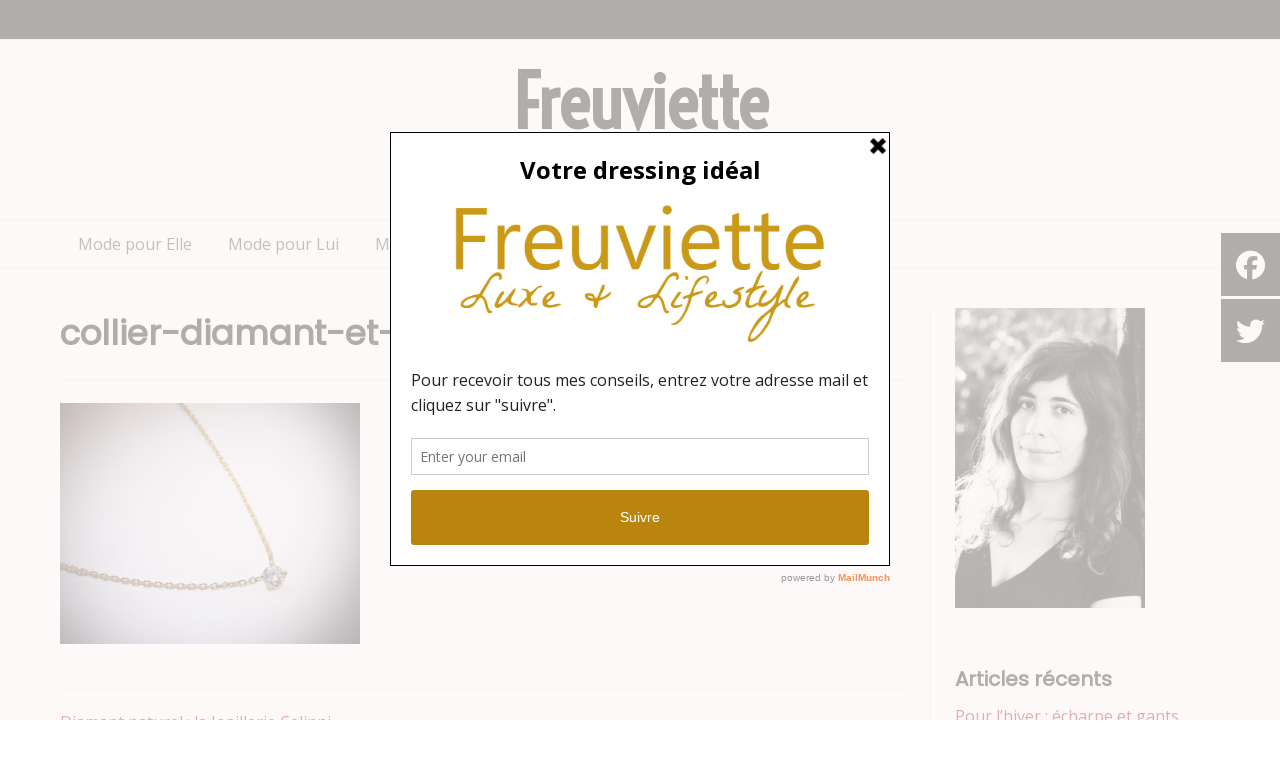

--- FILE ---
content_type: text/html; charset=UTF-8
request_url: https://freuviette.fr/pure-diamant-naturel-et-or-18-carats-joaillerie-cellini/collier-diamant-et-or/
body_size: 10948
content:
<!doctype html><!-- Overlay.ORG -->
<html dir="ltr" lang="fr-FR" prefix="og: https://ogp.me/ns#">
<head>
	<meta charset="UTF-8">
	<meta name="viewport" content="width=device-width, initial-scale=1">
	<link rel="profile" href="https://gmpg.org/xfn/11">
	<title>collier-diamant-et-or | Freuviette</title>
	<style>img:is([sizes="auto" i], [sizes^="auto," i]) { contain-intrinsic-size: 3000px 1500px }</style>
	
		<!-- All in One SEO 4.8.2 - aioseo.com -->
	<meta name="robots" content="max-image-preview:large" />
	<meta name="author" content="Freuviette"/>
	<link rel="canonical" href="https://freuviette.fr/pure-diamant-naturel-et-or-18-carats-joaillerie-cellini/collier-diamant-et-or/" />
	<meta name="generator" content="All in One SEO (AIOSEO) 4.8.2" />
		<meta property="og:locale" content="fr_FR" />
		<meta property="og:site_name" content="Freuviette | Mode éthique &amp; lifestyle" />
		<meta property="og:type" content="article" />
		<meta property="og:title" content="collier-diamant-et-or | Freuviette" />
		<meta property="og:url" content="https://freuviette.fr/pure-diamant-naturel-et-or-18-carats-joaillerie-cellini/collier-diamant-et-or/" />
		<meta property="article:published_time" content="2020-09-23T15:13:07+00:00" />
		<meta property="article:modified_time" content="2022-05-30T14:36:14+00:00" />
		<meta property="article:publisher" content="https://www.facebook.com/freuviette/" />
		<meta name="twitter:card" content="summary" />
		<meta name="twitter:site" content="@Freuviette" />
		<meta name="twitter:title" content="collier-diamant-et-or | Freuviette" />
		<meta name="twitter:creator" content="@Freuviette" />
		<script type="application/ld+json" class="aioseo-schema">
			{"@context":"https:\/\/schema.org","@graph":[{"@type":"BreadcrumbList","@id":"https:\/\/freuviette.fr\/pure-diamant-naturel-et-or-18-carats-joaillerie-cellini\/collier-diamant-et-or\/#breadcrumblist","itemListElement":[{"@type":"ListItem","@id":"https:\/\/freuviette.fr\/#listItem","position":1,"name":"Domicile","item":"https:\/\/freuviette.fr\/","nextItem":{"@type":"ListItem","@id":"https:\/\/freuviette.fr\/pure-diamant-naturel-et-or-18-carats-joaillerie-cellini\/collier-diamant-et-or\/#listItem","name":"collier-diamant-et-or"}},{"@type":"ListItem","@id":"https:\/\/freuviette.fr\/pure-diamant-naturel-et-or-18-carats-joaillerie-cellini\/collier-diamant-et-or\/#listItem","position":2,"name":"collier-diamant-et-or","previousItem":{"@type":"ListItem","@id":"https:\/\/freuviette.fr\/#listItem","name":"Domicile"}}]},{"@type":"ItemPage","@id":"https:\/\/freuviette.fr\/pure-diamant-naturel-et-or-18-carats-joaillerie-cellini\/collier-diamant-et-or\/#itempage","url":"https:\/\/freuviette.fr\/pure-diamant-naturel-et-or-18-carats-joaillerie-cellini\/collier-diamant-et-or\/","name":"collier-diamant-et-or | Freuviette","inLanguage":"fr-FR","isPartOf":{"@id":"https:\/\/freuviette.fr\/#website"},"breadcrumb":{"@id":"https:\/\/freuviette.fr\/pure-diamant-naturel-et-or-18-carats-joaillerie-cellini\/collier-diamant-et-or\/#breadcrumblist"},"author":{"@id":"https:\/\/freuviette.fr\/author\/freuvgwen87\/#author"},"creator":{"@id":"https:\/\/freuviette.fr\/author\/freuvgwen87\/#author"},"datePublished":"2020-09-23T17:13:07+02:00","dateModified":"2022-05-30T16:36:14+02:00"},{"@type":"Organization","@id":"https:\/\/freuviette.fr\/#organization","name":"Freuviette","description":"Mode \u00e9thique & lifestyle","url":"https:\/\/freuviette.fr\/","logo":{"@type":"ImageObject","url":"https:\/\/freuviette.fr\/wp-content\/uploads\/2020\/03\/freuviette-luxe-et-lifestyle-logo-fond-blanc.jpg","@id":"https:\/\/freuviette.fr\/pure-diamant-naturel-et-or-18-carats-joaillerie-cellini\/collier-diamant-et-or\/#organizationLogo","width":2480,"height":1009,"caption":"logo-freuviette-gwendoline-bandera-guzman"},"image":{"@id":"https:\/\/freuviette.fr\/pure-diamant-naturel-et-or-18-carats-joaillerie-cellini\/collier-diamant-et-or\/#organizationLogo"},"sameAs":["https:\/\/www.facebook.com\/freuviette\/","https:\/\/twitter.com\/Freuviette"]},{"@type":"Person","@id":"https:\/\/freuviette.fr\/author\/freuvgwen87\/#author","url":"https:\/\/freuviette.fr\/author\/freuvgwen87\/","name":"Freuviette","image":{"@type":"ImageObject","@id":"https:\/\/freuviette.fr\/pure-diamant-naturel-et-or-18-carats-joaillerie-cellini\/collier-diamant-et-or\/#authorImage","url":"https:\/\/secure.gravatar.com\/avatar\/ee63e22c930d7ebd49b4393d94c8a201c2b7f48676cb7b8bcd72e761a1d63171?s=96&d=mm&r=g","width":96,"height":96,"caption":"Freuviette"}},{"@type":"WebSite","@id":"https:\/\/freuviette.fr\/#website","url":"https:\/\/freuviette.fr\/","name":"Freuviette","description":"Mode \u00e9thique & lifestyle","inLanguage":"fr-FR","publisher":{"@id":"https:\/\/freuviette.fr\/#organization"}}]}
		</script>
		<!-- All in One SEO -->

<link rel='dns-prefetch' href='//fonts.googleapis.com' />
<link rel="alternate" type="application/rss+xml" title="Freuviette &raquo; Flux" href="https://freuviette.fr/feed/" />
<link rel="alternate" type="application/rss+xml" title="Freuviette &raquo; Flux des commentaires" href="https://freuviette.fr/comments/feed/" />
<link rel="alternate" type="application/rss+xml" title="Freuviette &raquo; collier-diamant-et-or Flux des commentaires" href="https://freuviette.fr/pure-diamant-naturel-et-or-18-carats-joaillerie-cellini/collier-diamant-et-or/feed/" />
<script type="text/javascript">
/* <![CDATA[ */
window._wpemojiSettings = {"baseUrl":"https:\/\/s.w.org\/images\/core\/emoji\/16.0.1\/72x72\/","ext":".png","svgUrl":"https:\/\/s.w.org\/images\/core\/emoji\/16.0.1\/svg\/","svgExt":".svg","source":{"concatemoji":"https:\/\/freuviette.fr\/wp-includes\/js\/wp-emoji-release.min.js?ver=6.8.3"}};
/*! This file is auto-generated */
!function(s,n){var o,i,e;function c(e){try{var t={supportTests:e,timestamp:(new Date).valueOf()};sessionStorage.setItem(o,JSON.stringify(t))}catch(e){}}function p(e,t,n){e.clearRect(0,0,e.canvas.width,e.canvas.height),e.fillText(t,0,0);var t=new Uint32Array(e.getImageData(0,0,e.canvas.width,e.canvas.height).data),a=(e.clearRect(0,0,e.canvas.width,e.canvas.height),e.fillText(n,0,0),new Uint32Array(e.getImageData(0,0,e.canvas.width,e.canvas.height).data));return t.every(function(e,t){return e===a[t]})}function u(e,t){e.clearRect(0,0,e.canvas.width,e.canvas.height),e.fillText(t,0,0);for(var n=e.getImageData(16,16,1,1),a=0;a<n.data.length;a++)if(0!==n.data[a])return!1;return!0}function f(e,t,n,a){switch(t){case"flag":return n(e,"\ud83c\udff3\ufe0f\u200d\u26a7\ufe0f","\ud83c\udff3\ufe0f\u200b\u26a7\ufe0f")?!1:!n(e,"\ud83c\udde8\ud83c\uddf6","\ud83c\udde8\u200b\ud83c\uddf6")&&!n(e,"\ud83c\udff4\udb40\udc67\udb40\udc62\udb40\udc65\udb40\udc6e\udb40\udc67\udb40\udc7f","\ud83c\udff4\u200b\udb40\udc67\u200b\udb40\udc62\u200b\udb40\udc65\u200b\udb40\udc6e\u200b\udb40\udc67\u200b\udb40\udc7f");case"emoji":return!a(e,"\ud83e\udedf")}return!1}function g(e,t,n,a){var r="undefined"!=typeof WorkerGlobalScope&&self instanceof WorkerGlobalScope?new OffscreenCanvas(300,150):s.createElement("canvas"),o=r.getContext("2d",{willReadFrequently:!0}),i=(o.textBaseline="top",o.font="600 32px Arial",{});return e.forEach(function(e){i[e]=t(o,e,n,a)}),i}function t(e){var t=s.createElement("script");t.src=e,t.defer=!0,s.head.appendChild(t)}"undefined"!=typeof Promise&&(o="wpEmojiSettingsSupports",i=["flag","emoji"],n.supports={everything:!0,everythingExceptFlag:!0},e=new Promise(function(e){s.addEventListener("DOMContentLoaded",e,{once:!0})}),new Promise(function(t){var n=function(){try{var e=JSON.parse(sessionStorage.getItem(o));if("object"==typeof e&&"number"==typeof e.timestamp&&(new Date).valueOf()<e.timestamp+604800&&"object"==typeof e.supportTests)return e.supportTests}catch(e){}return null}();if(!n){if("undefined"!=typeof Worker&&"undefined"!=typeof OffscreenCanvas&&"undefined"!=typeof URL&&URL.createObjectURL&&"undefined"!=typeof Blob)try{var e="postMessage("+g.toString()+"("+[JSON.stringify(i),f.toString(),p.toString(),u.toString()].join(",")+"));",a=new Blob([e],{type:"text/javascript"}),r=new Worker(URL.createObjectURL(a),{name:"wpTestEmojiSupports"});return void(r.onmessage=function(e){c(n=e.data),r.terminate(),t(n)})}catch(e){}c(n=g(i,f,p,u))}t(n)}).then(function(e){for(var t in e)n.supports[t]=e[t],n.supports.everything=n.supports.everything&&n.supports[t],"flag"!==t&&(n.supports.everythingExceptFlag=n.supports.everythingExceptFlag&&n.supports[t]);n.supports.everythingExceptFlag=n.supports.everythingExceptFlag&&!n.supports.flag,n.DOMReady=!1,n.readyCallback=function(){n.DOMReady=!0}}).then(function(){return e}).then(function(){var e;n.supports.everything||(n.readyCallback(),(e=n.source||{}).concatemoji?t(e.concatemoji):e.wpemoji&&e.twemoji&&(t(e.twemoji),t(e.wpemoji)))}))}((window,document),window._wpemojiSettings);
/* ]]> */
</script>
<style id='wp-emoji-styles-inline-css' type='text/css'>

	img.wp-smiley, img.emoji {
		display: inline !important;
		border: none !important;
		box-shadow: none !important;
		height: 1em !important;
		width: 1em !important;
		margin: 0 0.07em !important;
		vertical-align: -0.1em !important;
		background: none !important;
		padding: 0 !important;
	}
</style>
<link rel='stylesheet' id='wp-block-library-css' href='https://freuviette.fr/wp-includes/css/dist/block-library/style.min.css?ver=6.8.3' type='text/css' media='all' />
<style id='classic-theme-styles-inline-css' type='text/css'>
/*! This file is auto-generated */
.wp-block-button__link{color:#fff;background-color:#32373c;border-radius:9999px;box-shadow:none;text-decoration:none;padding:calc(.667em + 2px) calc(1.333em + 2px);font-size:1.125em}.wp-block-file__button{background:#32373c;color:#fff;text-decoration:none}
</style>
<style id='global-styles-inline-css' type='text/css'>
:root{--wp--preset--aspect-ratio--square: 1;--wp--preset--aspect-ratio--4-3: 4/3;--wp--preset--aspect-ratio--3-4: 3/4;--wp--preset--aspect-ratio--3-2: 3/2;--wp--preset--aspect-ratio--2-3: 2/3;--wp--preset--aspect-ratio--16-9: 16/9;--wp--preset--aspect-ratio--9-16: 9/16;--wp--preset--color--black: #000000;--wp--preset--color--cyan-bluish-gray: #abb8c3;--wp--preset--color--white: #ffffff;--wp--preset--color--pale-pink: #f78da7;--wp--preset--color--vivid-red: #cf2e2e;--wp--preset--color--luminous-vivid-orange: #ff6900;--wp--preset--color--luminous-vivid-amber: #fcb900;--wp--preset--color--light-green-cyan: #7bdcb5;--wp--preset--color--vivid-green-cyan: #00d084;--wp--preset--color--pale-cyan-blue: #8ed1fc;--wp--preset--color--vivid-cyan-blue: #0693e3;--wp--preset--color--vivid-purple: #9b51e0;--wp--preset--gradient--vivid-cyan-blue-to-vivid-purple: linear-gradient(135deg,rgba(6,147,227,1) 0%,rgb(155,81,224) 100%);--wp--preset--gradient--light-green-cyan-to-vivid-green-cyan: linear-gradient(135deg,rgb(122,220,180) 0%,rgb(0,208,130) 100%);--wp--preset--gradient--luminous-vivid-amber-to-luminous-vivid-orange: linear-gradient(135deg,rgba(252,185,0,1) 0%,rgba(255,105,0,1) 100%);--wp--preset--gradient--luminous-vivid-orange-to-vivid-red: linear-gradient(135deg,rgba(255,105,0,1) 0%,rgb(207,46,46) 100%);--wp--preset--gradient--very-light-gray-to-cyan-bluish-gray: linear-gradient(135deg,rgb(238,238,238) 0%,rgb(169,184,195) 100%);--wp--preset--gradient--cool-to-warm-spectrum: linear-gradient(135deg,rgb(74,234,220) 0%,rgb(151,120,209) 20%,rgb(207,42,186) 40%,rgb(238,44,130) 60%,rgb(251,105,98) 80%,rgb(254,248,76) 100%);--wp--preset--gradient--blush-light-purple: linear-gradient(135deg,rgb(255,206,236) 0%,rgb(152,150,240) 100%);--wp--preset--gradient--blush-bordeaux: linear-gradient(135deg,rgb(254,205,165) 0%,rgb(254,45,45) 50%,rgb(107,0,62) 100%);--wp--preset--gradient--luminous-dusk: linear-gradient(135deg,rgb(255,203,112) 0%,rgb(199,81,192) 50%,rgb(65,88,208) 100%);--wp--preset--gradient--pale-ocean: linear-gradient(135deg,rgb(255,245,203) 0%,rgb(182,227,212) 50%,rgb(51,167,181) 100%);--wp--preset--gradient--electric-grass: linear-gradient(135deg,rgb(202,248,128) 0%,rgb(113,206,126) 100%);--wp--preset--gradient--midnight: linear-gradient(135deg,rgb(2,3,129) 0%,rgb(40,116,252) 100%);--wp--preset--font-size--small: 13px;--wp--preset--font-size--medium: 20px;--wp--preset--font-size--large: 36px;--wp--preset--font-size--x-large: 42px;--wp--preset--spacing--20: 0.44rem;--wp--preset--spacing--30: 0.67rem;--wp--preset--spacing--40: 1rem;--wp--preset--spacing--50: 1.5rem;--wp--preset--spacing--60: 2.25rem;--wp--preset--spacing--70: 3.38rem;--wp--preset--spacing--80: 5.06rem;--wp--preset--shadow--natural: 6px 6px 9px rgba(0, 0, 0, 0.2);--wp--preset--shadow--deep: 12px 12px 50px rgba(0, 0, 0, 0.4);--wp--preset--shadow--sharp: 6px 6px 0px rgba(0, 0, 0, 0.2);--wp--preset--shadow--outlined: 6px 6px 0px -3px rgba(255, 255, 255, 1), 6px 6px rgba(0, 0, 0, 1);--wp--preset--shadow--crisp: 6px 6px 0px rgba(0, 0, 0, 1);}:where(.is-layout-flex){gap: 0.5em;}:where(.is-layout-grid){gap: 0.5em;}body .is-layout-flex{display: flex;}.is-layout-flex{flex-wrap: wrap;align-items: center;}.is-layout-flex > :is(*, div){margin: 0;}body .is-layout-grid{display: grid;}.is-layout-grid > :is(*, div){margin: 0;}:where(.wp-block-columns.is-layout-flex){gap: 2em;}:where(.wp-block-columns.is-layout-grid){gap: 2em;}:where(.wp-block-post-template.is-layout-flex){gap: 1.25em;}:where(.wp-block-post-template.is-layout-grid){gap: 1.25em;}.has-black-color{color: var(--wp--preset--color--black) !important;}.has-cyan-bluish-gray-color{color: var(--wp--preset--color--cyan-bluish-gray) !important;}.has-white-color{color: var(--wp--preset--color--white) !important;}.has-pale-pink-color{color: var(--wp--preset--color--pale-pink) !important;}.has-vivid-red-color{color: var(--wp--preset--color--vivid-red) !important;}.has-luminous-vivid-orange-color{color: var(--wp--preset--color--luminous-vivid-orange) !important;}.has-luminous-vivid-amber-color{color: var(--wp--preset--color--luminous-vivid-amber) !important;}.has-light-green-cyan-color{color: var(--wp--preset--color--light-green-cyan) !important;}.has-vivid-green-cyan-color{color: var(--wp--preset--color--vivid-green-cyan) !important;}.has-pale-cyan-blue-color{color: var(--wp--preset--color--pale-cyan-blue) !important;}.has-vivid-cyan-blue-color{color: var(--wp--preset--color--vivid-cyan-blue) !important;}.has-vivid-purple-color{color: var(--wp--preset--color--vivid-purple) !important;}.has-black-background-color{background-color: var(--wp--preset--color--black) !important;}.has-cyan-bluish-gray-background-color{background-color: var(--wp--preset--color--cyan-bluish-gray) !important;}.has-white-background-color{background-color: var(--wp--preset--color--white) !important;}.has-pale-pink-background-color{background-color: var(--wp--preset--color--pale-pink) !important;}.has-vivid-red-background-color{background-color: var(--wp--preset--color--vivid-red) !important;}.has-luminous-vivid-orange-background-color{background-color: var(--wp--preset--color--luminous-vivid-orange) !important;}.has-luminous-vivid-amber-background-color{background-color: var(--wp--preset--color--luminous-vivid-amber) !important;}.has-light-green-cyan-background-color{background-color: var(--wp--preset--color--light-green-cyan) !important;}.has-vivid-green-cyan-background-color{background-color: var(--wp--preset--color--vivid-green-cyan) !important;}.has-pale-cyan-blue-background-color{background-color: var(--wp--preset--color--pale-cyan-blue) !important;}.has-vivid-cyan-blue-background-color{background-color: var(--wp--preset--color--vivid-cyan-blue) !important;}.has-vivid-purple-background-color{background-color: var(--wp--preset--color--vivid-purple) !important;}.has-black-border-color{border-color: var(--wp--preset--color--black) !important;}.has-cyan-bluish-gray-border-color{border-color: var(--wp--preset--color--cyan-bluish-gray) !important;}.has-white-border-color{border-color: var(--wp--preset--color--white) !important;}.has-pale-pink-border-color{border-color: var(--wp--preset--color--pale-pink) !important;}.has-vivid-red-border-color{border-color: var(--wp--preset--color--vivid-red) !important;}.has-luminous-vivid-orange-border-color{border-color: var(--wp--preset--color--luminous-vivid-orange) !important;}.has-luminous-vivid-amber-border-color{border-color: var(--wp--preset--color--luminous-vivid-amber) !important;}.has-light-green-cyan-border-color{border-color: var(--wp--preset--color--light-green-cyan) !important;}.has-vivid-green-cyan-border-color{border-color: var(--wp--preset--color--vivid-green-cyan) !important;}.has-pale-cyan-blue-border-color{border-color: var(--wp--preset--color--pale-cyan-blue) !important;}.has-vivid-cyan-blue-border-color{border-color: var(--wp--preset--color--vivid-cyan-blue) !important;}.has-vivid-purple-border-color{border-color: var(--wp--preset--color--vivid-purple) !important;}.has-vivid-cyan-blue-to-vivid-purple-gradient-background{background: var(--wp--preset--gradient--vivid-cyan-blue-to-vivid-purple) !important;}.has-light-green-cyan-to-vivid-green-cyan-gradient-background{background: var(--wp--preset--gradient--light-green-cyan-to-vivid-green-cyan) !important;}.has-luminous-vivid-amber-to-luminous-vivid-orange-gradient-background{background: var(--wp--preset--gradient--luminous-vivid-amber-to-luminous-vivid-orange) !important;}.has-luminous-vivid-orange-to-vivid-red-gradient-background{background: var(--wp--preset--gradient--luminous-vivid-orange-to-vivid-red) !important;}.has-very-light-gray-to-cyan-bluish-gray-gradient-background{background: var(--wp--preset--gradient--very-light-gray-to-cyan-bluish-gray) !important;}.has-cool-to-warm-spectrum-gradient-background{background: var(--wp--preset--gradient--cool-to-warm-spectrum) !important;}.has-blush-light-purple-gradient-background{background: var(--wp--preset--gradient--blush-light-purple) !important;}.has-blush-bordeaux-gradient-background{background: var(--wp--preset--gradient--blush-bordeaux) !important;}.has-luminous-dusk-gradient-background{background: var(--wp--preset--gradient--luminous-dusk) !important;}.has-pale-ocean-gradient-background{background: var(--wp--preset--gradient--pale-ocean) !important;}.has-electric-grass-gradient-background{background: var(--wp--preset--gradient--electric-grass) !important;}.has-midnight-gradient-background{background: var(--wp--preset--gradient--midnight) !important;}.has-small-font-size{font-size: var(--wp--preset--font-size--small) !important;}.has-medium-font-size{font-size: var(--wp--preset--font-size--medium) !important;}.has-large-font-size{font-size: var(--wp--preset--font-size--large) !important;}.has-x-large-font-size{font-size: var(--wp--preset--font-size--x-large) !important;}
:where(.wp-block-post-template.is-layout-flex){gap: 1.25em;}:where(.wp-block-post-template.is-layout-grid){gap: 1.25em;}
:where(.wp-block-columns.is-layout-flex){gap: 2em;}:where(.wp-block-columns.is-layout-grid){gap: 2em;}
:root :where(.wp-block-pullquote){font-size: 1.5em;line-height: 1.6;}
</style>
<link rel='stylesheet' id='overlay_customizer_fonts-css' href='//fonts.googleapis.com/css?family=Open+Sans%3Aregular%2Citalic%2C700|Voltaire%3Aregular|Lato%3Aregular%2Citalic%2C700|Poppins%3Aregular%26subset%3Dlatin%2C' type='text/css' media='screen' />
<link rel='stylesheet' id='overlay-fonts-css' href='//fonts.googleapis.com/css?family=Open+Sans%7CPoppins&#038;ver=2.0.10' type='text/css' media='all' />
<link rel='stylesheet' id='overlay-style-css' href='https://freuviette.fr/wp-content/themes/overlay/style.css?ver=6.8.3' type='text/css' media='all' />
<link rel='stylesheet' id='overlay-font-awesome-css' href='https://freuviette.fr/wp-content/themes/overlay/inc/font-awesome/css/all.css?ver=6.7.2' type='text/css' media='all' />
<link rel='stylesheet' id='overlay-header-style-css' href='https://freuviette.fr/wp-content/themes/overlay/templates/header/header-style.css?ver=2.0.10' type='text/css' media='all' />
<link rel='stylesheet' id='overlay-footer-style-css' href='https://freuviette.fr/wp-content/themes/overlay/templates/footer/css/footer-default.css?ver=2.0.10' type='text/css' media='all' />
<link rel='stylesheet' id='overlay-resp-menu-css' href='https://freuviette.fr/wp-content/themes/overlay/inc/css/menu-mobile.css?ver=2.0.10' type='text/css' media='(max-width: 980px)' />
<link rel='stylesheet' id='overlay-resp-tablet-css' href='https://freuviette.fr/wp-content/themes/overlay/inc/css/responsive-tablet.css?ver=2.0.10' type='text/css' media='(max-width: 980px)' />
<link rel='stylesheet' id='overlay-resp-mobile-css' href='https://freuviette.fr/wp-content/themes/overlay/inc/css/responsive-mobile.css?ver=2.0.10' type='text/css' media='(max-width: 782px)' />
<style id='akismet-widget-style-inline-css' type='text/css'>

			.a-stats {
				--akismet-color-mid-green: #357b49;
				--akismet-color-white: #fff;
				--akismet-color-light-grey: #f6f7f7;

				max-width: 350px;
				width: auto;
			}

			.a-stats * {
				all: unset;
				box-sizing: border-box;
			}

			.a-stats strong {
				font-weight: 600;
			}

			.a-stats a.a-stats__link,
			.a-stats a.a-stats__link:visited,
			.a-stats a.a-stats__link:active {
				background: var(--akismet-color-mid-green);
				border: none;
				box-shadow: none;
				border-radius: 8px;
				color: var(--akismet-color-white);
				cursor: pointer;
				display: block;
				font-family: -apple-system, BlinkMacSystemFont, 'Segoe UI', 'Roboto', 'Oxygen-Sans', 'Ubuntu', 'Cantarell', 'Helvetica Neue', sans-serif;
				font-weight: 500;
				padding: 12px;
				text-align: center;
				text-decoration: none;
				transition: all 0.2s ease;
			}

			/* Extra specificity to deal with TwentyTwentyOne focus style */
			.widget .a-stats a.a-stats__link:focus {
				background: var(--akismet-color-mid-green);
				color: var(--akismet-color-white);
				text-decoration: none;
			}

			.a-stats a.a-stats__link:hover {
				filter: brightness(110%);
				box-shadow: 0 4px 12px rgba(0, 0, 0, 0.06), 0 0 2px rgba(0, 0, 0, 0.16);
			}

			.a-stats .count {
				color: var(--akismet-color-white);
				display: block;
				font-size: 1.5em;
				line-height: 1.4;
				padding: 0 13px;
				white-space: nowrap;
			}
		
</style>
<style id='overlay-customizer-custom-css-inline-css' type='text/css'>
.site-title{font-size:73px;font-family:"Voltaire","Helvetica Neue",sans-serif;}.site-description{font-size:26px;font-family:"Voltaire","Helvetica Neue",sans-serif;}.site-header .site-bar{font-size:13px;}.overlay-side-social .social-icon{font-size:29px;margin:0 0 3px;}.overlay-side-social.overlay-side-social-round .social-icon{padding:10px 18px;}.main-navigation ul ul a:hover,
				.main-navigation ul ul a:focus,
				.main-navigation ul ul li.current-menu-item > a,
				.main-navigation ul ul li.current_page_item > a,
				.main-navigation ul ul li.current-menu-parent > a,
				.main-navigation ul ul li.current_page_parent > a,
				.main-navigation ul ul li.current-menu-ancestor > a,
				.main-navigation ul ul li.current_page_ancestor > a,
				
				.main-navigation.overlay-nav-solid a:hover,
				.main-navigation.overlay-nav-solid ul > li > a:hover,
				.main-navigation.overlay-nav-solid ul > li > a:focus,
				.main-navigation.overlay-nav-solid ul > li.current-menu-item > a,
				.main-navigation.overlay-nav-solid ul > li.current-menu-ancestor > a,
				.main-navigation.overlay-nav-solid ul > li.current-menu-parent > a,
				.main-navigation.overlay-nav-solid ul > li.current_page_parent > a,
				.main-navigation.overlay-nav-solid ul > li.current_page_ancestor > a,
				.main-navigation.overlay-nav-solid .current_page_item > a,
				
				.main-navigation.overlay-nav-block ul > li > a:hover span.nav-span-block,
				.main-navigation.overlay-nav-block ul > li > a:focus span.nav-span-block,
				.main-navigation.overlay-nav-block ul > li.current-menu-item > a span.nav-span-block,
				.main-navigation.overlay-nav-block ul > li.current-menu-ancestor > a span.nav-span-block,
				.main-navigation.overlay-nav-block ul > li.current-menu-parent > a span.nav-span-block,
				.main-navigation.overlay-nav-block ul > li.current_page_parent > a span.nav-span-block,
				.main-navigation.overlay-nav-block ul > li.current_page_ancestor > a span.nav-span-block,
				.main-navigation.overlay-nav-block .current_page_item > a span.nav-span-block,
				
				.error-btn a:hover,
				.overlay-side-social .social-icon,
				#comments .comment-form input.submit:hover,
				.overlay-footdivide-shortline .footer-custom-block::after,
				.overlay-footdivide-shortline ul.site-footer-widgets > li::after{background-color:#000000;}a,
				.overlay-footer-social-two #overlay-bottombar-menu li a:hover,
				.overlay-footer-social-two.footer-menu-vertical #overlay-bottombar-menu li a:hover{color:#000000;}#site-navigation.main-navigation.overlay-nav-plain ul > li > a:hover,
				#site-navigation.main-navigation.overlay-nav-plain ul > li > a:focus,
				#site-navigation.main-navigation.overlay-nav-plain ul > li.current-menu-item > a,
				#site-navigation.main-navigation.overlay-nav-plain ul > li.current-menu-ancestor > a,
				#site-navigation.main-navigation.overlay-nav-plain ul > li.current-menu-parent > a,
				#site-navigation.main-navigation.overlay-nav-plain ul > li.current_page_parent > a,
				#site-navigation.main-navigation.overlay-nav-plain ul > li.current_page_ancestor > a,
				#site-navigation.main-navigation.overlay-nav-plain .current_page_item > a,
				
				#site-navigation.main-navigation.overlay-nav-underline ul > li > a:hover,
				#site-navigation.main-navigation.overlay-nav-underline ul > li > a:focus,
				#site-navigation.main-navigation.overlay-nav-underline ul > li.current-menu-item > a,
				#site-navigation.main-navigation.overlay-nav-underline ul > li.current-menu-ancestor > a,
				#site-navigation.main-navigation.overlay-nav-underline ul > li.current-menu-parent > a,
				#site-navigation.main-navigation.overlay-nav-underline ul > li.current_page_parent > a,
				#site-navigation.main-navigation.overlay-nav-underline ul > li.current_page_ancestor > a,
				#site-navigation.main-navigation.overlay-nav-underline .current_page_item > a{color:#000000 !important;}.main-navigation.overlay-nav-underline ul > li > a:hover,
				.main-navigation.overlay-nav-underline ul > li > a:focus,
				.main-navigation.overlay-nav-underline ul > li.current-menu-item > a,
				.main-navigation.overlay-nav-underline ul > li.current-menu-ancestor > a,
				.main-navigation.overlay-nav-underline ul > li.current-menu-parent > a,
				.main-navigation.overlay-nav-underline ul > li.current_page_parent > a,
				.main-navigation.overlay-nav-underline ul > li.current_page_ancestor > a,
				.main-navigation.overlay-nav-underline .current_page_item > a{box-shadow:0 -4px 0 #000000 inset;}blockquote{border-left-color:#000000 !important;}a:hover,
				a:focus,
				a:active{color:#990000;}.site-header .site-bar,
				.header-search-block,
				body #page .site-header .site-bar-inner,
				.site-header .header-search-block{background-color:#000000;}.site-header .site-bar,
				button.header-search{color:#000000;}.main-navigation ul ul{background-color:rgba(255, 255, 255, 1);;}.site-content-inner{color:#000000;}.widget-area .widget-title{color:#000000;}.site-content-inner a,
				.overlay-breadcrumbs a,
				.overlay-pagetitle-cheader .overlay-breadcrumbs a{color:#a50303;}.site-footer .site-bar,
				.site-footer .site-bar .site-bar-inner{background-color:#000000;}.site-footer .site-bar{color:#000000;}
</style>
<script type="text/javascript" src="https://freuviette.fr/wp-includes/js/jquery/jquery.min.js?ver=3.7.1" id="jquery-core-js"></script>
<script type="text/javascript" src="https://freuviette.fr/wp-includes/js/jquery/jquery-migrate.min.js?ver=3.4.1" id="jquery-migrate-js"></script>
<link rel="https://api.w.org/" href="https://freuviette.fr/wp-json/" /><link rel="alternate" title="JSON" type="application/json" href="https://freuviette.fr/wp-json/wp/v2/media/273" /><link rel="EditURI" type="application/rsd+xml" title="RSD" href="https://freuviette.fr/xmlrpc.php?rsd" />
<meta name="generator" content="WordPress 6.8.3" />
<link rel='shortlink' href='https://freuviette.fr/?p=273' />
<link rel="alternate" title="oEmbed (JSON)" type="application/json+oembed" href="https://freuviette.fr/wp-json/oembed/1.0/embed?url=https%3A%2F%2Ffreuviette.fr%2Fpure-diamant-naturel-et-or-18-carats-joaillerie-cellini%2Fcollier-diamant-et-or%2F" />
<link rel="alternate" title="oEmbed (XML)" type="text/xml+oembed" href="https://freuviette.fr/wp-json/oembed/1.0/embed?url=https%3A%2F%2Ffreuviette.fr%2Fpure-diamant-naturel-et-or-18-carats-joaillerie-cellini%2Fcollier-diamant-et-or%2F&#038;format=xml" />
<script type='text/javascript' data-cfasync='false'>var _mmunch = {'front': false, 'page': false, 'post': false, 'category': false, 'author': false, 'search': false, 'attachment': false, 'tag': false};_mmunch['post'] = true; _mmunch['postData'] = {"ID":273,"post_name":"collier-diamant-et-or","post_title":"collier-diamant-et-or","post_type":"attachment","post_author":"3","post_status":"inherit"}; _mmunch['postCategories'] = []; _mmunch['postTags'] = false; _mmunch['postAuthor'] = {"name":"","ID":""};_mmunch['attachment'] = true;</script><script data-cfasync="false" src="//a.mailmunch.co/app/v1/site.js" id="mailmunch-script" data-plugin="mc_mm" data-mailmunch-site-id="747505" async></script><link rel="icon" href="https://freuviette.fr/wp-content/uploads/2020/02/cropped-Freuviette-Gwendoline-BG-influenceuse-scaled-1-32x32.jpg" sizes="32x32" />
<link rel="icon" href="https://freuviette.fr/wp-content/uploads/2020/02/cropped-Freuviette-Gwendoline-BG-influenceuse-scaled-1-192x192.jpg" sizes="192x192" />
<link rel="apple-touch-icon" href="https://freuviette.fr/wp-content/uploads/2020/02/cropped-Freuviette-Gwendoline-BG-influenceuse-scaled-1-180x180.jpg" />
<meta name="msapplication-TileImage" content="https://freuviette.fr/wp-content/uploads/2020/02/cropped-Freuviette-Gwendoline-BG-influenceuse-scaled-1-270x270.jpg" />
</head>

<body class="attachment wp-singular attachment-template-default single single-attachment postid-273 attachmentid-273 attachment-jpeg wp-theme-overlay overlay-site-full-width overlay-menu-rightside overlay-blog-post-rs">
<div id="page" class="site overlay-search-slide">

			<div class="overlay-side-social  overlay-icons-sideright overlay-side-social-square">
			<a href="https://www.facebook.com/freuviette/" target="_blank" title="Nous trouver sur Facebook" class="social-icon social-facebook"><i class="fab fa-facebook"></i></a><a href="https://twitter.com/Freuviette" target="_blank" title="Nous suivre sur Twitter" class="social-icon social-twitter"><i class="fab fa-twitter"></i></a>		</div>
	
	<div class="site-not-boxed">
		<a class="skip-link screen-reader-text" href="#content">Aller au contenu</a>

		<header id="masthead" class="site-header overlay-header-default">
    <div class="site-bar overlay-topbar-default  ">
    <div class="site-container">

        <div class="site-bar-inner">
            <div class="site-bar-left">

                                    <a href="https://www.facebook.com/freuviette/" target="_blank" title="Nous trouver sur Facebook" class="social-icon social-facebook"><i class="fab fa-facebook"></i></a><a href="https://twitter.com/Freuviette" target="_blank" title="Nous suivre sur Twitter" class="social-icon social-twitter"><i class="fab fa-twitter"></i></a>                
                					<span class="site-bar-text header-phone"><i class="fas fa-phone"></i> Nous appeler : +2782 444 YEAH</span>
				                
            </div>
            <div class="site-bar-right">

                					<span class="site-bar-text header-address"><i class="fas fa-map-marker-alt"></i> Le Cap, Afrique du sud</span>
				
                
                
                                                            <button class="header-search">
                            <i class="fas fa-search search-btn"></i>
                        </button>
                                    
            </div>
        </div><!-- .site-topbar-inner -->

                                    <div class="header-search-block">
                    <form role="search" method="get" class="search-form" action="https://freuviette.fr/">
				<label>
					<span class="screen-reader-text">Rechercher :</span>
					<input type="search" class="search-field" placeholder="Rechercher…" value="" name="s" />
				</label>
				<input type="submit" class="search-submit" value="Rechercher" />
			</form>                </div>
                                    
    </div><!-- .site-container -->
</div>
        <div class="site-container">
            <div class="site-header-inner">

                <div class="site-branding align-items-middle">
                                            
                                                    
                                                            <div class="site-logo-title">
                                    <h1 class="site-title"><a href="https://freuviette.fr/" rel="home">Freuviette</a></h1>                                                                            <div class="site-description">Mode éthique &amp; lifestyle</div>                                                                    </div>
                                                    
                        
                                    </div><!-- .site-branding -->
            
            </div>
        </div>
        
                    <nav id="site-navigation" class="main-navigation overlay-menu-rightside overlay-nav-plain   overlay-dd-style-button">
                <div class="site-container">
                    <button class="menu-toggle" aria-controls="main-menu" aria-expanded="false">
                                                Menu                    </button>
                    <div class="menu-main-menu-container">
                        <div class="main-menu-inner"><ul id="overlay-main-menu" class="menu"><li id="menu-item-59" class="menu-item menu-item-type-taxonomy menu-item-object-category menu-item-59"><a href="https://freuviette.fr/category/mode-pour-elle/">Mode pour Elle</a></li>
<li id="menu-item-57" class="menu-item menu-item-type-taxonomy menu-item-object-category menu-item-57"><a href="https://freuviette.fr/category/mode-pour-lui/">Mode pour Lui</a></li>
<li id="menu-item-56" class="menu-item menu-item-type-taxonomy menu-item-object-category menu-item-56"><a href="https://freuviette.fr/category/maison/">Maison</a></li>
<li id="menu-item-58" class="menu-item menu-item-type-taxonomy menu-item-object-category menu-item-58"><a href="https://freuviette.fr/category/lifestyle/">Lifestyle</a></li>
<li id="menu-item-60" class="menu-item menu-item-type-post_type menu-item-object-page menu-item-60"><a href="https://freuviette.fr/contact-partenariat/">Contact / partenariat</a></li>
</ul></div>                        <button class="main-menu-close"></button>
                    </div>
                </div>
            </nav><!-- #site-navigation -->
            
</header><!-- #masthead -->
		
		
		<div id="content" class="site-container site-content heading-prop-2">
			<div class="site-content-inner ">
	<div id="primary" class="content-area ">
		<main id="main" class="site-main overlay-postnav-default overlay-comments-default">

			<article id="post-273" class="post-273 attachment type-attachment status-inherit hentry">
	
	            <header class="overlay-page-title overlay-pagetitle-default">

                            
                <h3 class="overlay-h-title">
                    collier-diamant-et-or                </h3>
                
            
        </header>
    
	
	<div class="entry-content">

		        
		
<div class="mailmunch-forms-before-post" style="display: none !important;"></div><p class="attachment"><a href="https://freuviette.fr/wp-content/uploads/2020/09/collier-diamant-et-or-scaled.jpg"><img fetchpriority="high" decoding="async" width="300" height="241" src="https://freuviette.fr/wp-content/uploads/2020/09/collier-diamant-et-or-300x241.jpg" class="attachment-medium size-medium" alt="collier diamant et or 300x241 - collier-diamant-et-or" srcset="https://freuviette.fr/wp-content/uploads/2020/09/collier-diamant-et-or-300x241.jpg 300w, https://freuviette.fr/wp-content/uploads/2020/09/collier-diamant-et-or-1024x823.jpg 1024w, https://freuviette.fr/wp-content/uploads/2020/09/collier-diamant-et-or-768x617.jpg 768w, https://freuviette.fr/wp-content/uploads/2020/09/collier-diamant-et-or-1536x1234.jpg 1536w, https://freuviette.fr/wp-content/uploads/2020/09/collier-diamant-et-or-2048x1646.jpg 2048w" sizes="(max-width: 300px) 100vw, 300px" title="collier-diamant-et-or"></a></p><div class="mailmunch-forms-in-post-middle" style="display: none !important;"></div>
<div class="mailmunch-forms-after-post" style="display: none !important;"></div>
        
	</div><!-- .entry-content -->

    <footer class="entry-footer">
            </footer><!-- .entry-footer -->

</article><!-- #post-273 -->
	<nav class="navigation post-navigation" aria-label="Publications">
		<h2 class="screen-reader-text">Navigation de l’article</h2>
		<div class="nav-links"><div class="nav-previous"><a href="https://freuviette.fr/pure-diamant-naturel-et-or-18-carats-joaillerie-cellini/" rel="prev">Diamant naturel : la Joaillerie Celinni</a></div></div>
	</nav><div id="comments" class="comments-area">

		<div id="respond" class="comment-respond">
		<h3 id="reply-title" class="comment-reply-title">Laisser un commentaire <small><a rel="nofollow" id="cancel-comment-reply-link" href="/pure-diamant-naturel-et-or-18-carats-joaillerie-cellini/collier-diamant-et-or/#respond" style="display:none;">Annuler la réponse</a></small></h3><form action="https://freuviette.fr/wp-comments-post.php" method="post" id="commentform" class="comment-form"><p class="comment-notes"><span id="email-notes">Votre adresse e-mail ne sera pas publiée.</span> <span class="required-field-message">Les champs obligatoires sont indiqués avec <span class="required">*</span></span></p><p class="comment-form-comment"><label for="comment">Commentaire <span class="required">*</span></label> <textarea id="comment" name="comment" cols="45" rows="8" maxlength="65525" required></textarea></p><p class="comment-form-author"><label for="author">Nom <span class="required">*</span></label> <input id="author" name="author" type="text" value="" size="30" maxlength="245" autocomplete="name" required /></p>
<p class="comment-form-email"><label for="email">E-mail <span class="required">*</span></label> <input id="email" name="email" type="email" value="" size="30" maxlength="100" aria-describedby="email-notes" autocomplete="email" required /></p>
<p class="comment-form-url"><label for="url">Site web</label> <input id="url" name="url" type="url" value="" size="30" maxlength="200" autocomplete="url" /></p>
<p class="form-submit"><input name="submit" type="submit" id="submit" class="submit" value="Laisser un commentaire" /> <input type='hidden' name='comment_post_ID' value='273' id='comment_post_ID' />
<input type='hidden' name='comment_parent' id='comment_parent' value='0' />
</p><p style="display: none;"><input type="hidden" id="akismet_comment_nonce" name="akismet_comment_nonce" value="da1d266502" /></p><p style="display: none !important;" class="akismet-fields-container" data-prefix="ak_"><label>&#916;<textarea name="ak_hp_textarea" cols="45" rows="8" maxlength="100"></textarea></label><input type="hidden" id="ak_js_1" name="ak_js" value="93"/><script>document.getElementById( "ak_js_1" ).setAttribute( "value", ( new Date() ).getTime() );</script></p></form>	</div><!-- #respond -->
	
</div><!-- #comments -->
		</main><!-- #main -->
	</div><!-- #primary -->
	
			<aside id="secondary" class="widget-area widgets-joined">
    <div class="widget-area-inner">
        <div class="floating-sidebar-control"></div>
        <section id="media_image-3" class="widget widget_media_image"><img width="190" height="300" src="https://freuviette.fr/wp-content/uploads/2020/02/Freuviette-Gwendoline-BG-influenceuse-190x300.jpg" class="image wp-image-66  attachment-medium size-medium" alt="Freuviette Gwendoline BG influenceuse 190x300 - collier-diamant-et-or" style="max-width: 100%; height: auto;" decoding="async" loading="lazy" srcset="https://freuviette.fr/wp-content/uploads/2020/02/Freuviette-Gwendoline-BG-influenceuse-190x300.jpg 190w, https://freuviette.fr/wp-content/uploads/2020/02/Freuviette-Gwendoline-BG-influenceuse-649x1024.jpg 649w, https://freuviette.fr/wp-content/uploads/2020/02/Freuviette-Gwendoline-BG-influenceuse-768x1212.jpg 768w, https://freuviette.fr/wp-content/uploads/2020/02/Freuviette-Gwendoline-BG-influenceuse-973x1536.jpg 973w, https://freuviette.fr/wp-content/uploads/2020/02/Freuviette-Gwendoline-BG-influenceuse-1298x2048.jpg 1298w, https://freuviette.fr/wp-content/uploads/2020/02/Freuviette-Gwendoline-BG-influenceuse-scaled.jpg 1622w" sizes="auto, (max-width: 190px) 100vw, 190px" title="collier-diamant-et-or" /></section>
		<section id="recent-posts-2" class="widget widget_recent_entries">
		<h4 class="widget-title">Articles récents</h4>
		<ul>
											<li>
					<a href="https://freuviette.fr/pour-lhiver-echarpe-et-gants-stetson-chapellerie-traclet/">Pour l&rsquo;hiver : écharpe et gants Stetson &#8211; Chapellerie Traclet</a>
									</li>
											<li>
					<a href="https://freuviette.fr/le-chemiseur-la-chemise-parfaite-sur-mesure-et-durable/">Le Chemiseur : la chemise parfaite sur-mesure et durable</a>
									</li>
											<li>
					<a href="https://freuviette.fr/parfums-bio-dexception-il-satiro-danzante-et-i-par-isotta/">Parfums bio d&rsquo;exception : « Il Satiro Danzante » et « I. » par Isotta</a>
									</li>
											<li>
					<a href="https://freuviette.fr/pull-en-cachemire-et-barrette-or-la-marque-astrid-preel/">Pull en Cachemire et Barrette or &#8211; La marque Astrid Préel</a>
									</li>
											<li>
					<a href="https://freuviette.fr/le-glazik-vetements-marins-made-in-france/">Le Glazik, les vêtements marins made in France, depuis 1928</a>
									</li>
					</ul>

		</section><section id="mc_mm_widget-2" class="widget widget_mc_mm_widget"><div class='mailmunch-wordpress-widget mailmunch-wordpress-widget-876876' style='display: none !important;'></div></section><section id="categories-2" class="widget widget_categories"><h4 class="widget-title">Catégories</h4>
			<ul>
					<li class="cat-item cat-item-34"><a href="https://freuviette.fr/category/lifestyle/">Lifestyle</a>
</li>
	<li class="cat-item cat-item-2"><a href="https://freuviette.fr/category/maison/">Maison</a>
</li>
	<li class="cat-item cat-item-23"><a href="https://freuviette.fr/category/mode-pour-elle/">Mode pour Elle</a>
</li>
	<li class="cat-item cat-item-16"><a href="https://freuviette.fr/category/mode-pour-lui/">Mode pour Lui</a>
</li>
			</ul>

			</section><section id="search-2" class="widget widget_search"><form role="search" method="get" class="search-form" action="https://freuviette.fr/">
				<label>
					<span class="screen-reader-text">Rechercher :</span>
					<input type="search" class="search-field" placeholder="Rechercher…" value="" name="s" />
				</label>
				<input type="submit" class="search-submit" value="Rechercher" />
			</form></section>    </div>
</aside><!-- #secondary -->
	
			</div><!-- .site-content-inner -->
		</div><!-- #content -->

		<footer id="colophon" class="site-footer overlay-footer-default">

    <div class="site-footer-inner overlay-footer-custom-cols-3 overlay-footdivide-none">
        <div class="site-container">

			<div class="site-footer-widgets overlay-footalign-top">
				
					<div class="footer-custom-block footer-custom-one">
						<li id="block-2" class="widget widget_block">
<h5 class="has-text-align-left wp-block-heading"><a href="https://freuviette.fr/mentions-legales/">Mentions légales et CGU</a></h5>
</li>
					</div>

					<div class="footer-custom-block footer-custom-two">
											</div>

					<div class="footer-custom-block footer-custom-three">
											</div>

							</div>

		</div>

    </div>
    
    <div class="site-bar overlay-bottombar-default ">
    <div class="site-container">

        <div class="site-bar-inner">
            <div class="site-bar-left">

                Thème : Superposition par <a href="https://kairaweb.com/" class="no-margin">Kaira</a>.                
                <a href="https://www.facebook.com/freuviette/" target="_blank" title="Nous trouver sur Facebook" class="social-icon social-facebook"><i class="fab fa-facebook"></i></a><a href="https://twitter.com/Freuviette" target="_blank" title="Nous suivre sur Twitter" class="social-icon social-twitter"><i class="fab fa-twitter"></i></a>
                                        <span class="site-bar-text footer-address"><i class="fas fa-leaf"></i> Texte supplémentaire</span>
                    
            </div>

            <div class="site-bar-right overlay-bottombar-nofullcart">

                                        <span class="site-bar-text"><i class="fas fa-map-marker-alt"></i> Le Cap, Afrique du sud</span>
                    
                                                    
                
                                
            </div>
        </div>

    </div>
</div>
</footer><!-- #colophon -->
	</div><!-- .site-boxed / .site-not-boxed -->

</div><!-- #page -->
<script type="speculationrules">
{"prefetch":[{"source":"document","where":{"and":[{"href_matches":"\/*"},{"not":{"href_matches":["\/wp-*.php","\/wp-admin\/*","\/wp-content\/uploads\/*","\/wp-content\/*","\/wp-content\/plugins\/*","\/wp-content\/themes\/overlay\/*","\/*\\?(.+)"]}},{"not":{"selector_matches":"a[rel~=\"nofollow\"]"}},{"not":{"selector_matches":".no-prefetch, .no-prefetch a"}}]},"eagerness":"conservative"}]}
</script>
<script type="text/javascript" id="overlay-custom-js-extra">
/* <![CDATA[ */
var overlay_js = {"menu_breakpoint":"tablet","menu_mobile":"782","menu_tablet":"980"};
/* ]]> */
</script>
<script type="text/javascript" src="https://freuviette.fr/wp-content/themes/overlay/js/custom.js?ver=2.0.10" id="overlay-custom-js"></script>
<script type="text/javascript" src="https://freuviette.fr/wp-includes/js/comment-reply.min.js?ver=6.8.3" id="comment-reply-js" async="async" data-wp-strategy="async"></script>
<script defer type="text/javascript" src="https://freuviette.fr/wp-content/plugins/akismet/_inc/akismet-frontend.js?ver=1746801323" id="akismet-frontend-js"></script>
	<script>
	/(trident|msie)/i.test(navigator.userAgent)&&document.getElementById&&window.addEventListener&&window.addEventListener("hashchange",function(){var t,e=location.hash.substring(1);/^[A-z0-9_-]+$/.test(e)&&(t=document.getElementById(e))&&(/^(?:a|select|input|button|textarea)$/i.test(t.tagName)||(t.tabIndex=-1),t.focus())},!1);
	</script>
	</body>
</html>
